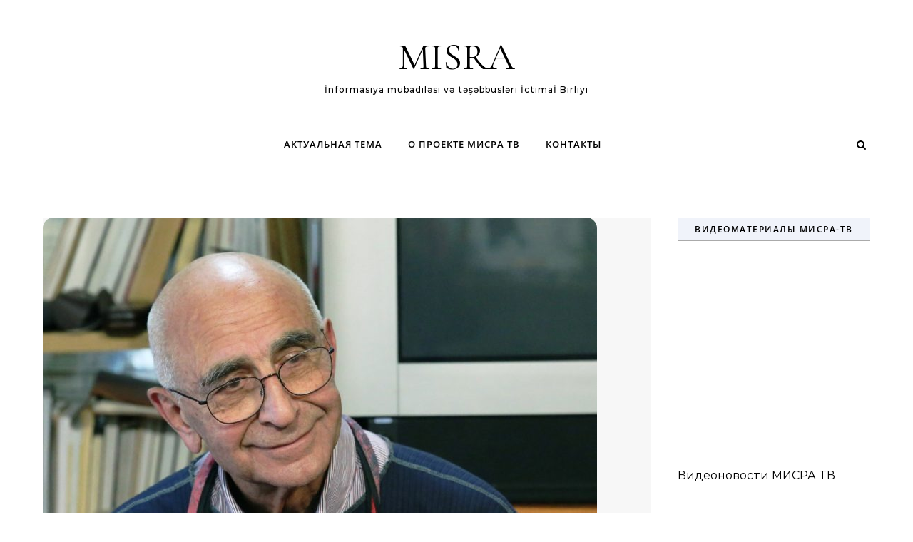

--- FILE ---
content_type: text/css
request_url: http://misra.ru/wp-content/themes/graceful-modern-blog/style.css?ver=1.0.2
body_size: 7025
content:
/*
Theme Name: Graceful Modern Blog
Theme URI: https://optimathemes.com/graceful-modern-blog-theme/
Author: Aslam
Author URI: http://optimathemes.com/
Description: Graceful Modern Blog is a free and versatile WordPress theme crafted for bloggers, creators, and storytellers. Ideal for niches like lifestyle, fashion, travel, beauty, food, fitness, health, tech, and news, it offers a clean, minimal, and modern design that keeps the focus on your content. The theme is fully responsive and Retina-ready, ensuring a seamless reading experience on all devices. Optimized for performance, accessibility, and SEO, Graceful Modern Blog is also WooCommerce compatible, translation-ready, and supports RTL languages. Whether you’re starting a personal blog or creating a professional online presence, this theme blends elegant design with powerful features to help your site grow with ease.
Template: graceful
Version: 1.0.2
Requires at least: 5.3
Tested up to: 6.8
Requires PHP: 5.6
License: GNU General Public License v2 or later
License URI: http://www.gnu.org/licenses/gpl-2.0.html
Text Domain: graceful-modern-blog
Tags: blog, one-column, two-columns, three-columns, left-sidebar, right-sidebar, custom-background, custom-colors, custom-header, custom-menu, custom-logo, featured-images, footer-widgets, rtl-language-support, sticky-post, theme-options, threaded-comments, translation-ready, e-commerce
*/

/*
Customization of this theme starts here
*/

/* style.css */

/*--------------------------------------------------------------
Header Sections
--------------------------------------------------------------*/

.post-header {
    margin-top: 20px;
}

.post-categories {
    background: #f1f1f1;
}

.blog .post-title {
    font-size: 34px;
    line-height: 38px;
}

.blog article .post-meta {
    margin-bottom: 10px;
}

.blog .post-page-content {
    padding-top: 10px;
}

aside .graceful-widget h2, 
.graceful-widget .widget-title {
    background: #f0f3fa;
    color: #000000 !important;
    font-weight: 700;    
}

aside .graceful-widget h2::after, 
.graceful-widget .widget-title::after {
    border-top: none;
}



.post-title {
    word-wrap: break-word;
}

.graceful-slider-info {
    padding: 20px;
}

.graceful-slider-title {
    font-size: 32px;
    word-wrap: break-word;
}

#primary .continue-read a {
    border: 1px solid #111111;
    color: #000000;
    text-decoration: none;
    font-weight: bold;
    line-height: 34px;
    text-transform: capitalize;
}

#primary .continue-read a:hover {
    background: #f1f1f1;
}

@media screen and (max-width: 480px) {
    .graceful-slider-title {
        width: 300px;
    }
}

.site-images {
    min-height: 0;
}


.single .post-date {
    color: #111111 !important;
    font-family: 'Mulish', sans-serif;
    font-size: 13px;
}

.single .post-title-author { 
    color: #111111 !important;
    display: inline-block;
    font-family: 'Mulish', sans-serif;
    font-size: 13px;
    font-weight: normal;
}

.blog article .post-date {
    font-family: 'Mulish', sans-serif;
    font-size: 13px;
}

.blog article .post-header .post-meta a {
    font-family: 'Mulish', sans-serif;  
    font-size: 13px; 
}

.content-column > li {
    margin-bottom: 60px;
}

.post-footer{
    border-bottom: 1px solid #eeeeee;
}

@media screen and (max-width: 480px) {
    .content-column > li {
        width: 100%;
    }
}

.graceful-modern-category-title {
    background: #f0f3fa;
    color: #000000 !important;
    margin-bottom: 20px;
    display: inline-block;
    padding: 2px 40px 5px;
}

/* Top Navigation
   ========================================================================== */

.grace-latest {
    text-align: center;
    background: #f3f3f3;
    padding: 7px;
    font-size: 20px;
    margin-bottom: 36px;
}

.main-navigation-sidebar {
  position: absolute;
  top: 0px;
  left: 40px;
  z-index: 1;
}
            
.main-navigation-search {
  position: absolute;
  top: 0px;
  right: 40px;
  z-index: 2;
}

#top-navigation {
  text-align: center;
  box-shadow: 0px 1px 5px rgba(0,0,0, 0.1);
  border-bottom: 1px solid #999999;
  background: #f0f3fa;
}

#top-navigation {
    border-bottom: 1px solid #eeeeee;
}

#top-menu {
  display: inline-block;
}

#top-menu a:focus {
  outline: 3px dotted #000000 !important;
}

#top-menu li {
  position: relative;
}

#top-menu li.menu-item-has-children>a:after {
    font-family: FontAwesome;
    content: "\f107";
    margin-left: 6px;
    font-size: 12px;
}

#top-menu ul li.menu-item-has-children>a:after {
    font-family: FontAwesome;
    content: "\f105";
    font-size: 14px;
    float: right;
}

#top-menu > li {
  display: inline-block;
  list-style: none;
}

#top-menu li a {
  display: block;
  position: relative;
  padding: 0 5px;
  margin-left: 5px;
}

#top-menu li a {
  color: #000000;
}

#top-menu ul li a {
  color: #000000;
}

#top-menu li a:first-child {
  margin-left: 0;
}

#top-menu > li > a {
  display: block;
  text-decoration: none;
}

#top-menu > li:first-child > a {
  padding-left: 0px;
}

#top-menu > li:last-child > a {
  padding-right: 0px;
}

#top-menu ul ul {
  top: -1px;
  left: 100%;
}

#top-menu .menu-item:hover > ul, #top-menu .menu-item:focus-within > ul {
  left: 0;
  opacity: 1;
}

#top-menu .menu-item:hover ul ul, #top-menu .menu-item:focus-within ul ul{
  left: 100%;
}

#top-menu .sub-menu {
  position: absolute;
  left: -999em;
  z-index: 1101;
  width: 170px;
  text-align: left;
  border: 1px solid #e4e4e4;
  border-width: 1px;
  opacity: 0;
  background: #ffffff;
}

#top-menu .sub-menu a {
  border-bottom: 1px solid #dddddd;
}

#top-menu .sub-menu a:hover {
  background: #fafafa;
}

#top-menu .sub-menu > li:last-of-type > a {
  border: none;
}

#top-menu .sub-menu li:first-child > .sub-menu {
  margin-top: -1px;
}

#top-menu .sub-menu > li > a {
  display: block;
  width: 100%;
  padding: 8px 15px;
  margin: 0;
}

#top-menu .sub-menu > li > a {
  font-size: 11px;
  line-height: 24px;
  letter-spacing: 0.5px;
}

#top-menu li a {
  font-size: 11px;
  line-height: 40px;
  letter-spacing: 1px;
  font-weight: 700;
  text-transform: uppercase;
}
#top-menu .sub-menu > li > a {
  font-size: 11px;
  line-height: 22px;
  letter-spacing: 0.5px;
}

#top-menu li a,
#main-menu li a {
  text-transform: uppercase;
}

#top-navigation > div {
  padding-left: 30px;
  padding-right: 30px;
}

#main-navigation {
    background: #ffffff;
    border-bottom: 1px solid #e1e1e1;
}

.entry-header {
    border-bottom: 1px solid #e1e1e1;
}

.main-content {
    margin-top: 40px;
    padding-left: 0;
    padding-right: 0;
}

aside .wp-block-latest-posts.wp-block-latest-posts__list li {
    border-bottom: 1px solid #000000;
}

.wp-block-search__label {
    display: none;
}

/* Media Query Min 768px
   ========================================================================== */
@media screen and (min-width: 768px) {
    .blog .post-page-content p {
        padding: 0 24px;
    }
    #main-navigation .wrapped-content {
        padding-left: 0;
    }
    .main-navigation-search {
        right: 0;
    }
    #main-navigation .navigation-socials {
        right: 35px;
    }
}


#graceful-post-slider {
    padding-left: 40px;
    padding-right: 40px;
    padding-bottom: 40px;
}

#graceful-post-slider.wrapped-content {
    padding-left: 0;
    padding-right: 0;
}


#site-footer {
    border-top: 1px solid #cccccc;
}


.graceful-hero-banner {
    min-height: 500px;
    display: flex;
    align-items: center;
}

.graceful-hb-col {
    position: relative;
    float: left;
    width: 100%;
}

.graceful-hb-col:last-child {
    min-height: 400px;
}

.graceful-hb-col img {
    width: 450px;
    height: 450px;
    margin: 50px;
}

.graceful-hb-col h2 {
    font-size: 38px;
    margin-bottom: 20px;
}

.graceful-hb-col a {
    padding: 6px 20px;
    background: #333333;
    color: #ffffff !important;
    font-size: 14px;
    font-weight: bold;
    float: left;
    border-radius: 5px;
}



@media screen and (min-width: 768px) {
    
    .wrapped-content .main-navigation-search {
        right: 0;
    }
    #main-navigation .wrapped-content .navigation-socials {
        right: 35px;
    }

    .main-navigation-search {
        right: 35px;
    }
    #main-navigation .navigation-socials {
        right: 75px;
    }
    .graceful-hb-col {
        width: 49%;
    }
}

.graceful-widget .graceful-recent-image-box a {
    font-size: 14px;
}


#graceful-post-slider .slide-item {
    background-size: cover;
    height: 420px;
}

.single .post-page-content {
    padding: 0px 0px 10px;
}

#responsive-menu .sub-menu > li {
    background: #eeeeee;
}

#responsive-menu .sub-menu > li li {
    background: #cccccc;
}

.close-graceful-search {
    background: #000000;
}

#site-menu li a {
    font-family: 'Open Sans', sans-serif;
}

aside .graceful-widget h2 {
    font-family: Open Sans, sans-serif;
}


.graceful-hb-col a:focus {
    outline: 2px dotted #000000 !important;
}


.close-graceful-search {
    background: #dddddd;
    border: 1px solid #aaaaaa;
}

#site-footer {
    background: #f7f7f7;
}

#site-footer .graceful-widget h2 {
    padding: 3px 5px 2px;
    background: #f0f3fa !important;
    color: #000000 !important;
}

.intro-text form {
    margin-top: 35px;
}


#primary .continue-read a {
    font-family: Open Sans, sans-serif;
    font-size: 14px;
    font-weight: 300;
    background: #fafafa;
}

.blog .post-header {
    width: 80%;
    text-align: left;
    margin: 40px 10% 0;
}

.blog .post-page-content {
    width: 80%;
    text-align: left;
    margin: 0px 10%;
}

.blog .post-page-content p {
    padding: 0;
    margin: 0;
}

.blog .post-footer {
    width: 80%;
    text-align: left;
    margin: 0px 10%;
    padding: 3px 3px 3px 0 !important;
}

.blog .continue-read {
    text-align: left;
}

.post-categories {
    background: #f5f5f5;
    border: 1px solid #d3d3d3;
}

.site-images img {
    border-radius: 15px;
}

.site-images a::before {
    position: absolute;
    top: 0;
    left: -75%;
    z-index: 2;
    display: block;
    content: '';
    width: 50%;
    height: 100%;
    background: -webkit-linear-gradient(left, rgba(255,255,255,0) 0%, rgba(255,255,255,.3) 100%);
    background: linear-gradient(to right, rgba(255,255,255,0) 0%, rgba(255,255,255,.3) 100%);
    -webkit-transform: skewX(-25deg);
    transform: skewX(-25deg);
}
.site-images a:hover::before {
    -webkit-animation: shine .75s;
    animation: shine .75s;
}
@-webkit-keyframes shine {
    100% {
        left: 125%;
    }
}
@keyframes shine {
    100% {
        left: 125%;
    }
}

/* Hero Banner Image Animation Effect */
.graceful-hero-banner img {
    -webkit-animation: morph 15s ease-in-out infinite;
    animation: morph 15s ease-in-out infinite
}

@-webkit-keyframes morph {
    0% {
        border-radius: 60% 40% 30% 70%/60% 30% 70% 40%
    }

    50% {
        border-radius: 30% 60% 70% 40%/50% 60% 30% 60%
    }

    to {
        border-radius: 60% 40% 30% 70%/60% 30% 70% 40%
    }
}

@keyframes morph {
    0% {
        border-radius: 60% 40% 30% 70%/60% 30% 70% 40%
    }

    50% {
        border-radius: 30% 60% 70% 40%/50% 60% 30% 60%
    }

    to {
        border-radius: 60% 40% 30% 70%/60% 30% 70% 40%
    }
}


.graceful-hero-banner .graceful-hb-col .navigation-socials a {
    padding: 2px;
    background: transparent;
    color: #ff6481;
    font-size: 18px;
    font-weight: bold;
}


/*--------------------------------------------------------------
Featured Boxes Sections
--------------------------------------------------------------*/

#featured-boxes {
  border-bottom: 1px solid #eee;
  background: #fff;
  margin-top: 40px;
}

#featured-boxes .wrapped-content {
  font-size: 0;
  text-align: center;
}

#featured-boxes .featured-box {
  position: relative;
  float: left;
}

#featured-boxes a {
  position: absolute;
  top: 0;
  left: 0;
  width: 100%;
  height: 100%;
}

#featured-boxes .featured-box img {
    border-radius: 12px;
}

#featured-boxes .graceful-wrap-outer {
  padding: 12px;
}

#featured-boxes h4 {
  display: inline-block;
  padding: 11px 20px;
  font-family: 'Lato', sans-serif;
  font-size: 13px;
  font-weight: 700;
  letter-spacing: 1px;
  text-transform: uppercase;
  background-color: rgba(0,0,0,0.50);
  color: #ffffff !important;
}

#featured-boxes .featured-box {
    width: calc((100% - 50px ) /3);
    width: -webkit-calc((100% - 70px ) /3);
    margin-right: 34px;
}

#featured-boxes .featured-box:last-child {
    margin-right: 0;
}


@media screen and (max-width: 768px) {
    .featured-box {
        display: block;
    }
    .main-navigation-search {
        right: 20px;
        top: 7px !important;
    }
}


@media screen and (max-width: 480px) {
    #featured-boxes .featured-box {
        width: 100%;
        margin-bottom: 34px;
    }
    
    #featured-boxes {
      padding: 20px !important;
    }

    .main-navigation-search {
        top: 0 !important;
    }
}


/* Media Queries */
@media screen and (max-width: 480px) {
    .graceful-hero-banner {
        flex-direction: column;
        align-items: flex-start; /* Adjust as needed */
        flex-direction: column-reverse;

    }
    .graceful-hb-col a {
        float: unset;
        padding: 8px 20px;
    }
    .main-navigation-search {
        right: 20px;
    }
    .graceful-hb-col img {
        width: 100%;
        height: 100%;
        text-align: center; 
        margin: 20px 0px 30px;
    }
    .graceful-hb-col h2 {
        font-size: 28px;
        margin-bottom: 20px;
    }
    .graceful-hb-col:last-child {
        min-height: 300px;
    }
    .graceful-hb-col:first-child::after {
        left: 0;
        width: 100%;
    }
    .graceful-hb-col:first-child {
        text-align: center;
    }
}

@media (min-width:700px) and (max-width:900px) {
    .graceful-hb-col img {
        width: 340px;
        height: 340px;
    }
    .graceful-hb-col:first-child {
        text-align: center;
    }
    .graceful-hb-col:first-child::after {
        display: none;
    }
    .graceful-hb-col:last-child {
        min-height: 200px;
        text-align: center;
    }
}

.site-menu-wrapper {
    margin-right: 0px;
    text-align: center;
}


/**
 * Modern Post Slider
 */
/* === Gracemax Custom Carousel Styles === */
.gracemodern-carousel-section {
  max-width: 1300px;
  margin: 0 auto;
  padding: 60px 0px 20px;
  position: relative;
  box-sizing: border-box;
}

.gracemodern-carousel .item {
  display: grid;
  grid-template-columns: 1fr 1fr;
  gap: 40px;
  align-items: start;
}

.gracemodern-carousel .gracemodern-carousel-image {
  position: relative;
  overflow: hidden;
  height: 400px; /* Fixed height for all images */
}

.gracemodern-carousel .gracemodern-carousel-image img {
  position: absolute;
  top: 0;
  left: 0;
  width: 100%;
  height: 100%;
  object-fit: cover;
  object-position: center;
  border-radius: 12px;
}

/* Text section */
.gracemodern-carousel-text {
  font-family: "Inter", sans-serif;
  padding-top: 1px; 
}
.gracemodern-carousel-category {
  font-size: 14px;
  font-weight: bold;
  text-transform: uppercase;
  color: #ff4d00;
  background: #fff1ea;
  padding: 6px 14px;
  border-radius: 20px;
  display: inline-block;
  margin-bottom: 12px;
}
.gracemodern-carousel-title {
  font-size: 36px;
  font-weight: bold;
  margin-bottom: 20px;
  line-height: 1.2;
}
.gracemodern-carousel-excerpt {
  font-size: 18px;
  color: #666;
}

/* Nav arrows - UPDATED FOR BIGGER ARROWS */
.gracemodern-carousel .owl-nav {
  position: absolute;
  bottom: -50px;
  left: 30px;
  right: 30px;
  display: flex;
  justify-content: space-between;
  pointer-events: none;
}

.gracemodern-carousel .owl-nav button {
  background: none;
  border: none;
  pointer-events: all;
  transition: transform 0.3s, opacity 0.3s;
  opacity: 0.8;
  padding: 0 !important;
}

.gracemodern-carousel .owl-nav button:hover {
  transform: scale(1.1);
  opacity: 1;
}

.gracemodern-carousel .owl-nav button svg {
  width: 36px;  /* Increased SVG size from 24px */
  height: 36px; /* Increased SVG size from 24px */
  fill: #ff4d00;
}

/* Pagination dots */
.gracemodern-carousel .owl-dots {
    display: none;
  position: absolute;
  bottom: -37px;
  left: 50%;
  transform: translateX(-50%);
  display: flex;
  gap: 10px;
}
.gracemodern-carousel .owl-dot span {
  display: inline-block;
  width: 40px;
  height: 3px;
  background: #ccc;
  border-radius: 3px;
  transition: background 0.3s;
}
.gracemodern-carousel .owl-dot.active span {
  background: #ff4d00;
}

.gracemodern-carousel-title a {
  color: #000;
  text-decoration: none;
  transition: color 0.3s;
}

.gracemodern-carousel-title a:hover {
  color: #ff4d00;
}

/* Responsive */
@media (min-width: 1080px) {
    .gracemodern-carousel .owl-nav {
        bottom: 0px;
      left: unset;
      right: 30px;
      width: 46%;
    }
    .gracemodern-carousel .owl-dots {
      bottom: 14px;
      left: unset;
      right: 13%;

    }
}

@media (max-width: 768px) {
  .gracemodern-carousel .item {
    grid-template-columns: 1fr;
  }
  .gracemodern-carousel-title {
    font-size: 28px;
  }
  
  .gracemodern-carousel .gracemodern-carousel-image {
    height: 300px; /* Smaller height for mobile */
  }
  
  .gracemodern-carousel .owl-nav button svg {
    width: 30px; /* Slightly smaller on mobile */
    height: 30px;
  }
  .gracemodern-carousel-section {
      padding: 60px 20px;
    }
}

@media (max-width: 1080px) {
    .gracemodern-carousel-section {
      padding: 60px 20px;
    }
}


/**
 * Favorite Categories Styles
 */
.favorite-categories-container {
    margin: 2.5rem auto;
    padding: 0 15px;
}

.max-width-container {
    max-width: 1200px;
}

.favorite-categories-title {
    font-size: 28px;
}

.favorite-categories-header {
    margin-bottom: 0.5rem;
}

.favorite-categories-divider {
    border: 0;
    border-top: 1px solid #eee;
    margin: 10px 0 20px;
}

/* Base grid layout */
.favorite-categories-grid {
    display: grid;
    gap: 20px;
    grid-template-columns: repeat(4, 1fr);
}

/* Adjust grid based on number of categories */
.favorite-categories-grid.items-1 {
    grid-template-columns: 1fr;
    max-width: 300px;
    margin: 0 auto;
}

.favorite-categories-grid.items-2 {
    grid-template-columns: repeat(2, 1fr);
    max-width: 620px;
    margin: 0 auto;
}

.favorite-categories-grid.items-3 {
    grid-template-columns: repeat(3, 1fr);
}

/* Responsive adjustments */
@media (max-width: 992px) {
    .favorite-categories-grid {
        grid-template-columns: repeat(2, 1fr);
    }
    
    /* Center single column on tablet */
    .favorite-categories-grid.items-1 {
        max-width: 300px;
        margin: 0 auto;
    }
}

@media (max-width: 576px) {
    .favorite-categories-grid {
        grid-template-columns: 1fr;
        max-width: 300px;
        margin: 0 auto;
    }
}

.favorite-category-item {
    overflow: hidden;
    border-radius: 10px;
    transition: transform 0.2s ease;
    box-shadow: 0 2px 10px rgba(0,0,0,0.1);
}

.favorite-category-item:hover {
    transform: translateY(-5px);
}

.favorite-category-link {
    display: block;
    text-decoration: none;
}

.favorite-category-image-container {
    position: relative;
    overflow: hidden;
    border-radius: 10px;
    height: 300px;
}

/* Grey background for when no image is set */
.favorite-category-image-container.no-image {
    background-color: #f2f2f2;
}

.favorite-category-image {
    width: 100%;
    height: 100%;
    object-fit: cover;
    border-radius: 10px;
}

.favorite-category-label {
    position: absolute;
    bottom: 0px;
    left: 0;
    background-color: rgba(0, 0, 0, 0.5);
    color: #ffffff;
    padding: 8px 20px;
    font-size: 24px;
    letter-spacing: 3px;
    box-shadow: 0 2px 5px rgba(0, 0, 0, 0.15);
    width: 100%;
    text-align: center;
}


/**
 * Modern Post Slider - New Card Design
 */

.gracefulmodern-modern-slider {
    background: #f0f3fa;
    padding: 60px 0 45px;
    position: relative;
}

.gracefulmodern-slider-container {
    max-width: 1200px;
    margin: 0 auto;
    padding: 0 20px;
    position: relative;
}

.gracefulmodern-slider-container .owl-stage {
    padding: 20px 0 40px;
}

/* Gradient Background Classes */
.gracefulmodern-gradient-red {
    background: linear-gradient(135deg, #ff4757 0%, #ff3742 100%);
}

.gracefulmodern-gradient-pink {
    background: linear-gradient(135deg, #ffa8a8 0%, #ff8a80 100%);
}

.gracefulmodern-gradient-orange {
    background: linear-gradient(135deg, #ff7f50 0%, #ff6347 100%);
}

.gracefulmodern-gradient-coral {
    background: linear-gradient(135deg, #ff6b9d 0%, #ff8a80 100%);
}

/* Card Styles */
.gracefulmodern-slider-card {
    background: #ffffff;
    border-radius: 20px;
    overflow: hidden;
    margin: 0 15px;
    transition: all 0.3s ease;
    box-shadow: 0 10px 30px rgba(0, 0, 0, 0.1);
    height: 420px;
    display: flex;
    flex-direction: column;
}

.gracefulmodern-slider-card:hover {
    transform: translateY(-5px);
    box-shadow: 0 20px 40px rgba(0, 0, 0, 0.15);
}

.gracefulmodern-card-image-container {
    position: relative;
    min-height: 280px;
    overflow: hidden;
    border-radius: 15px;
    background: #e2e8f0;
}

.gracefulmodern-card-image {
    width: 100%;
    height: 100%;
    object-fit: cover;
    transition: transform 0.3s ease;
    border-radius: 15px;
}

.gracefulmodern-slider-card:hover .gracefulmodern-card-image {
    transform: scale(1.05);
}

.gracefulmodern-card-placeholder {
    width: 100%;
    height: 280px;
    display: flex;
    align-items: center;
    justify-content: center;
    background: #e2e8f0;
    color: #a0aec0;
    font-size: 14px;
    border-radius: 16px;
}

.gracefulmodern-card-content {
    padding: 20px;
    flex-grow: 1;
    display: flex;
    flex-direction: column;
    justify-content: space-between;
}

.gracefulmodern-card-title {
    font-size: 1.125rem;
    font-weight: 600;
    line-height: 1.4;
    margin-bottom: 8px;
    color: #2d3748;
}

.gracefulmodern-card-title a {
    color: inherit;
    text-decoration: none;
    transition: color 0.3s ease;
}

.gracefulmodern-card-title a:hover {
    color: #667eea;
}

.gracefulmodern-card-date {
    font-size: 14px;
    color: #718096;
    font-weight: 400;
}

/* Owl Carousel Navigation */
.gracefulmodern-cards-carousel .owl-nav {
    position: absolute;
    top: 0;
    left: 0;
    right: 0;
    bottom: 0;
    width: 100%;
    height: 100%;
    pointer-events: none;
    display: flex;
    justify-content: space-between;
    align-items: center;
    padding: 0 20px;
}

.gracefulmodern-cards-carousel .owl-nav button {
    position: relative;
    background: #ffffff !important;
    color: #4a5568 !important;
    border: none;
    border-radius: 50%;
    width: 50px;
    height: 50px;
    font-size: 24px;
    display: flex;
    align-items: center;
    justify-content: center;
    box-shadow: 0 4px 12px rgba(0, 0, 0, 0.15);
    transition: all 0.3s ease;
    pointer-events: all;
    outline: none;
    z-index: 10;
    padding: 0;
    overflow: hidden;
    line-height: 1;
}

.gracefulmodern-cards-carousel .owl-nav button span {
    display: block;
    width: 100%;
    height: 100%;
    line-height: 50px;
    text-align: center;
    margin-top: -6px;
}

.gracefulmodern-cards-carousel .owl-nav button.owl-prev {
    order: 1;
    margin-left: -30px;
}

.gracefulmodern-cards-carousel .owl-nav button.owl-next {
    order: 2;
    margin-right: -30px;
}

.gracefulmodern-cards-carousel .owl-nav button:hover {
    background: #f7fafc !important;
    transform: scale(1.1);
    box-shadow: 0 6px 20px rgba(0, 0, 0, 0.2);
}

.gracefulmodern-cards-carousel .owl-nav button span {
    font-size: 18px;
    
}

/* Owl Carousel Dots */
.gracefulmodern-cards-carousel .owl-dots {
    text-align: center;
    margin-top: 40px;
}

.gracefulmodern-cards-carousel .owl-dot {
    display: inline-block;
    margin: 0 5px;
    width: 12px;
    height: 12px;
    border-radius: 50%;
    background: #cbd5e0 !important;
    transition: all 0.3s ease;
    cursor: pointer;
    outline: none;
    border: none;
}

.gracefulmodern-cards-carousel .owl-dot.active {
    background: #667eea !important;
    transform: scale(1.2);
}

.gracefulmodern-cards-carousel .owl-dot:hover {
    background: #a0aec0 !important;
}

/* Responsive Design */
@media (max-width: 1024px) {
    .gracefulmodern-cards-carousel .owl-nav {
        padding: 0 15px;
    }
}

@media (max-width: 768px) {
    .gracefulmodern-modern-slider {
        padding: 40px 0;
    }
    
    .gracefulmodern-slider-container {
        padding: 0 15px;
        padding-top: 60px;
    }
    
    .gracefulmodern-slider-card {
        margin: 0 10px;
        height: 350px;
    }
    
    .gracefulmodern-card-image-container {
        height: 220px;
        border-radius: 16px;
    }
    
    .gracefulmodern-card-placeholder {
        height: 220px;
        border-radius: 16px;
    }
    
    .gracefulmodern-cards-carousel .owl-nav {
        padding: 0 10px;
    }
    
    .gracefulmodern-cards-carousel .owl-nav button.owl-prev {
        margin-left: 10px;
    }
    
    .gracefulmodern-cards-carousel .owl-nav button.owl-next {
        margin-right: 10px;
    }
    
    .gracefulmodern-cards-carousel .owl-nav button {
        width: 40px;
        height: 40px;
        font-size: 20px;
        padding: 0;
        overflow: hidden;
        line-height: 1;
    }
    
    .gracefulmodern-cards-carousel .owl-nav button span {
        line-height: 40px;
        margin-top: -6px;
    }
}

@media (max-width: 480px) {
    .gracefulmodern-slider-container {
        padding-top: 10px;
    }
    
    .gracefulmodern-slider-card {
        height: 390px;
    }
    
    .gracefulmodern-card-image-container {
        height: 200px;
        border-radius: 16px;
    }
    
    .gracefulmodern-card-placeholder {
        height: 200px;
        border-radius: 16px;
    }
    
    .gracefulmodern-card-content {
        padding: 15px;
    }
    
    .gracefulmodern-card-title {
        font-size: 1rem;
    }
    
    .gracefulmodern-cards-carousel .owl-nav {
        padding: 0 5px;
    }
    
    .gracefulmodern-cards-carousel .owl-nav button.owl-prev {
        margin-left: 10px;
    }
    
    .gracefulmodern-cards-carousel .owl-nav button.owl-next {
        margin-right: 10px;
    }
    
    .gracefulmodern-cards-carousel .owl-nav button {
        width: 35px;
        height: 35px;
        font-size: 18px;
        padding: 0;
        overflow: hidden;
        line-height: 1;
    }
    
    .gracefulmodern-cards-carousel .owl-nav button span {
        line-height: 35px;
        margin-top: -6px;
    }
}

/* Screen reader only text */
.gracefulmodern-sr-only {
    position: absolute !important;
    width: 1px !important;
    height: 1px !important;
    padding: 0 !important;
    margin: -1px !important;
    overflow: hidden !important;
    clip: rect(0, 0, 0, 0) !important;
    white-space: nowrap !important;
    border: 0 !important;
}

#top-navigation {
    background: #f0f3fa !important;
}

/*--------------------------------------------------------------
| Trending Posts Section
--------------------------------------------------------------*/

.graceful-trending-posts-section {
    padding: 40px 0;
    background: #ffffff;
    margin: 0;
}

.graceful-trending-container {
    max-width: 1200px;
    margin: 0 auto;
    padding: 0 20px;
}

.graceful-trending-header {
    text-align: left;
    margin-bottom: 40px;
}

.graceful-trending-title {
    font-size: 2.5rem;
    font-weight: 700;
    color: #1a1a1a;
    margin-bottom: 12px;
    line-height: 1.2;
}

.graceful-trending-subtitle {
    font-size: 1.125rem;
    color: #666666;
    margin: 0;
    font-weight: 400;
}

.graceful-trending-posts-grid {
    display: grid;
    grid-template-columns: 1fr 1fr;
    gap: 30px;
    align-items: start;
}

/* Featured post (left side) */
.graceful-trending-post-featured {
    grid-row: span 3;
}

.graceful-trending-post-featured .graceful-trending-post-image {
    position: relative;
    height: 300px;
    border-radius: 15px;
    overflow: hidden;
    margin-bottom: 20px;
}

.graceful-trending-post-featured .graceful-trending-post-image img {
    width: 100%;
    height: 100%;
    object-fit: cover;
    transition: transform 0.3s ease;
}

.graceful-trending-post-featured:hover .graceful-trending-post-image img {
    transform: scale(1.05);
}

.graceful-trending-engagement {
    position: absolute;
    top: 20px;
    left: 20px;
    background: rgba(86, 134, 255, 0.9);
    color: #ffffff;
    padding: 8px 16px;
    border-radius: 20px;
    font-size: 14px;
    font-weight: 500;
    display: flex;
    align-items: center;
    gap: 6px;
}

.graceful-reading-time svg {
    width: 16px;
    height: 16px;
}

.graceful-trending-post-featured .graceful-trending-post-title {
    font-size: 1.75rem;
    font-weight: 700;
    line-height: 1.3;
    margin-bottom: 16px;
}

.graceful-trending-post-featured .graceful-trending-post-title a {
    color: #1a1a1a;
    text-decoration: none;
    transition: color 0.3s ease;
}

.graceful-trending-post-featured .graceful-trending-post-title a:hover {
    color: #5686ff;
}

/* Small posts (right side) */
.graceful-trending-post-small {
    display: flex;
    gap: 16px;
    align-items: flex-start;
}

.graceful-trending-post-small .graceful-trending-post-image {
    flex-shrink: 0;
    width: 120px;
    height: 120px;
    border-radius: 12px;
    overflow: hidden;
    order: 2; /* Move image to the right */
}

.graceful-trending-post-small .graceful-trending-post-content {
    flex: 1;
    order: 1; /* Keep content on the left */
}

.graceful-trending-post-small .graceful-trending-post-image img {
    width: 100%;
    height: 100%;
    object-fit: cover;
    transition: transform 0.3s ease;
}

.graceful-trending-post-small:hover .graceful-trending-post-image img {
    transform: scale(1.05);
}


.graceful-trending-post-small .graceful-trending-post-title {
    font-size: 1.4rem;
    font-weight: 600;
    line-height: 1.4;
    margin-bottom: 8px;
}

.graceful-trending-post-small .graceful-trending-post-title a {
    color: #1a1a1a;
    text-decoration: none;
    transition: color 0.3s ease;
}

.graceful-trending-post-small .graceful-trending-post-title a:hover {
    color: #5686ff;
}

/* Post meta styles */
.graceful-trending-post-meta {
    display: flex;
    align-items: center;
    gap: 16px;
    margin-bottom: 12px;
    font-size: 14px;
    color: #666666;
}

.graceful-trending-author,
.graceful-trending-date {
    display: flex;
    align-items: center;
    gap: 4px;
}

.graceful-trending-author svg,
.graceful-trending-date svg {
    width: 14px;
    height: 14px;
    color: #999999;
}

.graceful-trending-post-excerpt {
    color: #666666;
    font-size: 15px;
    line-height: 1.5;
    margin: 0;
}

/* Placeholder styles */
.graceful-trending-placeholder {
    background: #f5f5f5;
    display: flex;
    align-items: center;
    justify-content: center;
    color: #999999;
    font-size: 14px;
    width: 100%;
    height: 100%;
}

/* Responsive Design */
@media (max-width: 768px) {
    .graceful-trending-posts-grid {
        grid-template-columns: 1fr;
        gap: 30px;
    }
    
    .graceful-trending-post-featured {
        grid-row: span 1;
    }
    
    .graceful-trending-post-featured .graceful-trending-post-image {
        height: 250px;
    }
    
    .graceful-trending-title {
        font-size: 2rem;
    }
    
    .graceful-trending-post-featured .graceful-trending-post-title {
        font-size: 1.5rem;
    }
    
    .graceful-trending-container {
        padding: 0 15px;
    }
}

@media (max-width: 480px) {
    .graceful-trending-posts-section {
        padding: 40px 0;
    }
    
    .graceful-trending-post-small {
        flex-direction: column;
        gap: 12px;
        margin-bottom: 20px;
    }
    
    .graceful-trending-post-small .graceful-trending-post-image {
        width: 100%;
        height: 180px;
    }
    
    .graceful-trending-title {
        font-size: 1.75rem;
    }
    
    .graceful-trending-post-meta {
        flex-direction: row;
        align-items: center;
        gap: 8px;
    }
}

.graceful-small-image-box {
    background-color: #f2f2f2;
    background-position: center;
    background-size: cover;
    float: left;
    height: 60px;
    margin-right: 12px;
    width: 60px;
    border-radius: 30px;
}

/*--------------------------------------------------------------
| Editor's Pick Section
--------------------------------------------------------------*/

.graceful-editors-pick-section {
    padding: 60px 0;
    background: #ffffff;
    margin: 0;
}

.graceful-editors-pick-container {
    max-width: 1200px;
    margin: 0 auto;
    padding: 0 20px;
}

.graceful-editors-pick-header {
    text-align: left;
    margin-bottom: 40px;
}

.graceful-editors-pick-title {
    font-size: 2.5rem;
    font-weight: 700;
    color: #1a1a1a;
    margin-bottom: 12px;
    line-height: 1.2;
}

.graceful-editors-pick-description {
    font-size: 1.125rem;
    color: #666666;
    margin: 0;
    font-weight: 400;
}

.graceful-editors-pick-posts-grid {
    display: grid;
    grid-template-columns: repeat(2, 1fr);
    gap: 30px;
}

.graceful-editors-pick-post {
    background: #ffffff;
    border-radius: 20px;
    overflow: hidden;
    transition: all 0.3s ease;
    box-shadow: 0 10px 30px rgba(0, 0, 0, 0.1);
    display: flex;
    flex-direction: column;
    height: 100%;
}

.graceful-editors-pick-post:hover {
    transform: translateY(-5px);
    box-shadow: 0 20px 40px rgba(0, 0, 0, 0.15);
}

.graceful-editors-pick-post-image {
    position: relative;
    min-height: 280px;
    overflow: hidden;
    border-radius: 15px;
    background: #e2e8f0;
    margin-bottom: 20px;
}

.graceful-editors-pick-post-image img {
    width: 100%;
    height: 100%;
    object-fit: cover;
    transition: transform 0.3s ease;
    border-radius: 15px;
}

.graceful-editors-pick-post:hover .graceful-editors-pick-post-image img {
    transform: scale(1.05);
}

.graceful-editors-pick-placeholder {
    width: 100%;
    height: 280px;
    display: flex;
    align-items: center;
    justify-content: center;
    background: #e2e8f0;
    color: #a0aec0;
    font-size: 14px;
    border-radius: 16px;
}

.graceful-editors-pick-engagement {
    position: absolute;
    top: 20px;
    right: 20px;
    display: flex;
    gap: 12px;
    z-index: 2;
}

.graceful-editors-pick-views,
.graceful-editors-pick-comments {
    background: rgba(255, 255, 255, 0.9);
    color: #333333;
    padding: 6px 12px;
    border-radius: 20px;
    font-size: 14px;
    font-weight: 500;
    display: flex;
    align-items: center;
    gap: 6px;
    box-shadow: 0 2px 10px rgba(0, 0, 0, 0.1);
}

.graceful-editors-pick-post-content {
    padding: 0 20px 20px;
    flex-grow: 1;
    display: flex;
    flex-direction: column;
}

.graceful-editors-pick-categories {
    display: flex;
    gap: 8px;
    margin-bottom: 12px;
    flex-wrap: wrap;
}

.graceful-editors-pick-category {
    background: #f1f5f9;
    color: #475569;
    padding: 4px 12px;
    border-radius: 12px;
    font-size: 12px;
    font-weight: 600;
    text-transform: uppercase;
    letter-spacing: 0.5px;
}

.graceful-editors-pick-post-title {
    font-size: 1.5rem;
    font-weight: 700;
    line-height: 1.3;
    margin-bottom: 12px;
}

.graceful-editors-pick-post-title a {
    color: #1a1a1a;
    text-decoration: none;
    transition: color 0.3s ease;
}

.graceful-editors-pick-post-title a:hover {
    color: #5686ff;
}

.graceful-editors-pick-post-excerpt {
    color: #666666;
    font-size: 15px;
    line-height: 1.5;
    margin: 0;
}

.graceful-editors-pick-post-meta {
    display: flex;
    align-items: center;
    gap: 16px;
    margin-bottom: 12px;
    font-size: 14px;
    color: #666666;
}

.graceful-editors-pick-date,
.graceful-editors-pick-author {
    display: flex;
    align-items: center;
    gap: 6px;
}

.graceful-editors-pick-date svg,
.graceful-editors-pick-author svg {
    color: #999999;
}

.graceful-editors-pick-author a {
    color: #666666;
    text-decoration: none;
    transition: color 0.3s ease;
}

.graceful-editors-pick-author a:hover {
    color: #5686ff;
}

/* Responsive Design */
@media (max-width: 768px) {
    .graceful-editors-pick-section {
        padding: 40px 0;
    }
    
    .graceful-editors-pick-posts-grid {
        grid-template-columns: 1fr;
        gap: 30px;
    }
    
    .graceful-editors-pick-title {
        font-size: 2rem;
    }
    
    .graceful-editors-pick-post-title {
        font-size: 1.25rem;
    }
    
    .graceful-editors-pick-container {
        padding: 0 15px;
    }
}

@media (max-width: 480px) {
    .graceful-editors-pick-section {
        padding: 40px 0;
    }
    
    .graceful-editors-pick-post-image {
        min-height: 220px;
    }
    
    .graceful-editors-pick-placeholder {
        height: 220px;
    }
    
    .graceful-editors-pick-post-content {
        padding: 0 15px 15px;
    }
    
    .graceful-editors-pick-title {
        font-size: 1.75rem;
    }
    
    .graceful-editors-pick-post-title {
        font-size: 1.125rem;
    }
    
    .graceful-editors-pick-engagement {
        top: 15px;
        right: 15px;
        gap: 8px;
    }
    
    .graceful-editors-pick-views,
    .graceful-editors-pick-comments {
        padding: 4px 8px;
        font-size: 12px;
    }
}